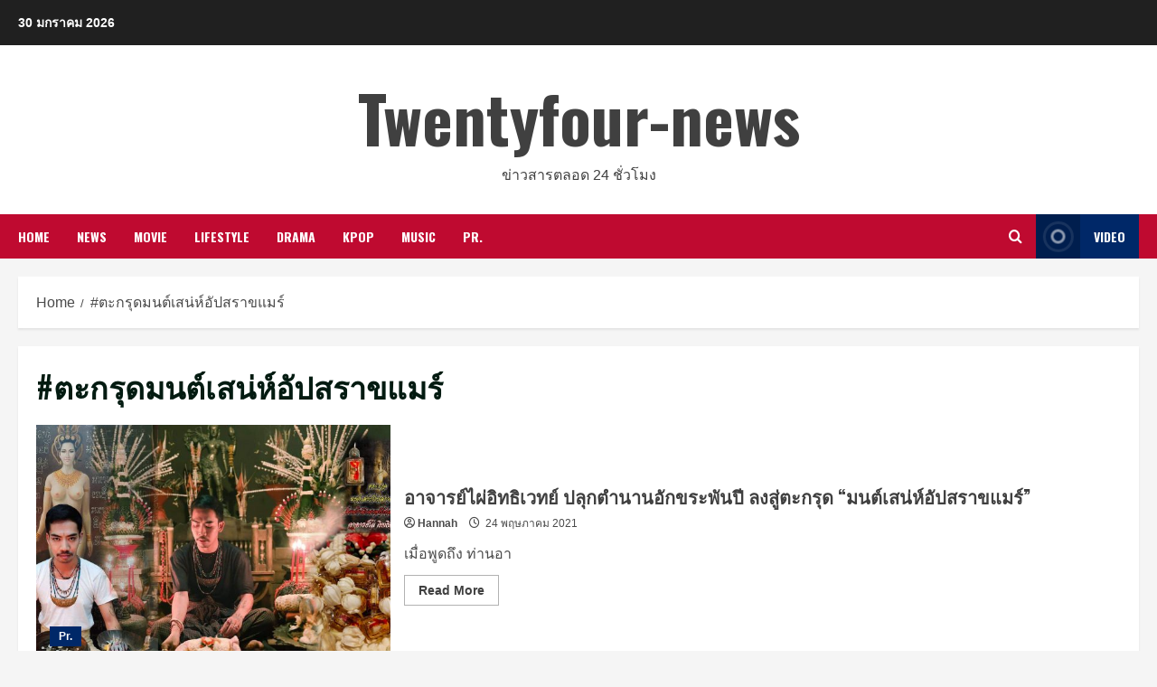

--- FILE ---
content_type: text/html; charset=UTF-8
request_url: https://www.twentyfour-news.com/tag/%E0%B8%95%E0%B8%B0%E0%B8%81%E0%B8%A3%E0%B8%B8%E0%B8%94%E0%B8%A1%E0%B8%99%E0%B8%95%E0%B9%8C%E0%B9%80%E0%B8%AA%E0%B8%99%E0%B9%88%E0%B8%AB%E0%B9%8C%E0%B8%AD%E0%B8%B1%E0%B8%9B%E0%B8%AA%E0%B8%A3%E0%B8%B2/
body_size: 15023
content:
<!doctype html>
<html lang="th"
	prefix="og: https://ogp.me/ns#" >

<head>
    <meta charset="UTF-8">
    <meta name="viewport" content="width=device-width, initial-scale=1">
    <link rel="profile" href="http://gmpg.org/xfn/11">

    <title>#ตะกรุดมนต์เสน่ห์อัปสราขแมร์ - Twentyfour-news</title>

		<!-- All in One SEO 4.1.3.4 -->
		<link rel="canonical" href="https://www.twentyfour-news.com/tag/%E0%B8%95%E0%B8%B0%E0%B8%81%E0%B8%A3%E0%B8%B8%E0%B8%94%E0%B8%A1%E0%B8%99%E0%B8%95%E0%B9%8C%E0%B9%80%E0%B8%AA%E0%B8%99%E0%B9%88%E0%B8%AB%E0%B9%8C%E0%B8%AD%E0%B8%B1%E0%B8%9B%E0%B8%AA%E0%B8%A3%E0%B8%B2/" />
		<script type="application/ld+json" class="aioseo-schema">
			{"@context":"https:\/\/schema.org","@graph":[{"@type":"WebSite","@id":"https:\/\/www.twentyfour-news.com\/#website","url":"https:\/\/www.twentyfour-news.com\/","name":"Twentyfour-news","description":"\u0e02\u0e48\u0e32\u0e27\u0e2a\u0e32\u0e23\u0e15\u0e25\u0e2d\u0e14 24 \u0e0a\u0e31\u0e48\u0e27\u0e42\u0e21\u0e07","publisher":{"@id":"https:\/\/www.twentyfour-news.com\/#organization"}},{"@type":"Organization","@id":"https:\/\/www.twentyfour-news.com\/#organization","name":"Twentyfour-news","url":"https:\/\/www.twentyfour-news.com\/","sameAs":["https:\/\/www.facebook.com\/twenty4news\/"]},{"@type":"BreadcrumbList","@id":"https:\/\/www.twentyfour-news.com\/tag\/%E0%B8%95%E0%B8%B0%E0%B8%81%E0%B8%A3%E0%B8%B8%E0%B8%94%E0%B8%A1%E0%B8%99%E0%B8%95%E0%B9%8C%E0%B9%80%E0%B8%AA%E0%B8%99%E0%B9%88%E0%B8%AB%E0%B9%8C%E0%B8%AD%E0%B8%B1%E0%B8%9B%E0%B8%AA%E0%B8%A3%E0%B8%B2\/#breadcrumblist","itemListElement":[{"@type":"ListItem","@id":"https:\/\/www.twentyfour-news.com\/#listItem","position":"1","item":{"@type":"WebPage","@id":"https:\/\/www.twentyfour-news.com\/","name":"Home","description":"\u0e02\u0e48\u0e32\u0e27\u0e2a\u0e32\u0e23\u0e15\u0e25\u0e2d\u0e14 24 \u0e0a\u0e31\u0e48\u0e27\u0e42\u0e21\u0e07","url":"https:\/\/www.twentyfour-news.com\/"},"nextItem":"https:\/\/www.twentyfour-news.com\/tag\/%e0%b8%95%e0%b8%b0%e0%b8%81%e0%b8%a3%e0%b8%b8%e0%b8%94%e0%b8%a1%e0%b8%99%e0%b8%95%e0%b9%8c%e0%b9%80%e0%b8%aa%e0%b8%99%e0%b9%88%e0%b8%ab%e0%b9%8c%e0%b8%ad%e0%b8%b1%e0%b8%9b%e0%b8%aa%e0%b8%a3%e0%b8%b2\/#listItem"},{"@type":"ListItem","@id":"https:\/\/www.twentyfour-news.com\/tag\/%e0%b8%95%e0%b8%b0%e0%b8%81%e0%b8%a3%e0%b8%b8%e0%b8%94%e0%b8%a1%e0%b8%99%e0%b8%95%e0%b9%8c%e0%b9%80%e0%b8%aa%e0%b8%99%e0%b9%88%e0%b8%ab%e0%b9%8c%e0%b8%ad%e0%b8%b1%e0%b8%9b%e0%b8%aa%e0%b8%a3%e0%b8%b2\/#listItem","position":"2","item":{"@type":"WebPage","@id":"https:\/\/www.twentyfour-news.com\/tag\/%e0%b8%95%e0%b8%b0%e0%b8%81%e0%b8%a3%e0%b8%b8%e0%b8%94%e0%b8%a1%e0%b8%99%e0%b8%95%e0%b9%8c%e0%b9%80%e0%b8%aa%e0%b8%99%e0%b9%88%e0%b8%ab%e0%b9%8c%e0%b8%ad%e0%b8%b1%e0%b8%9b%e0%b8%aa%e0%b8%a3%e0%b8%b2\/","name":"#\u0e15\u0e30\u0e01\u0e23\u0e38\u0e14\u0e21\u0e19\u0e15\u0e4c\u0e40\u0e2a\u0e19\u0e48\u0e2b\u0e4c\u0e2d\u0e31\u0e1b\u0e2a\u0e23\u0e32\u0e02\u0e41\u0e21\u0e23\u0e4c","url":"https:\/\/www.twentyfour-news.com\/tag\/%e0%b8%95%e0%b8%b0%e0%b8%81%e0%b8%a3%e0%b8%b8%e0%b8%94%e0%b8%a1%e0%b8%99%e0%b8%95%e0%b9%8c%e0%b9%80%e0%b8%aa%e0%b8%99%e0%b9%88%e0%b8%ab%e0%b9%8c%e0%b8%ad%e0%b8%b1%e0%b8%9b%e0%b8%aa%e0%b8%a3%e0%b8%b2\/"},"previousItem":"https:\/\/www.twentyfour-news.com\/#listItem"}]},{"@type":"CollectionPage","@id":"https:\/\/www.twentyfour-news.com\/tag\/%E0%B8%95%E0%B8%B0%E0%B8%81%E0%B8%A3%E0%B8%B8%E0%B8%94%E0%B8%A1%E0%B8%99%E0%B8%95%E0%B9%8C%E0%B9%80%E0%B8%AA%E0%B8%99%E0%B9%88%E0%B8%AB%E0%B9%8C%E0%B8%AD%E0%B8%B1%E0%B8%9B%E0%B8%AA%E0%B8%A3%E0%B8%B2\/#collectionpage","url":"https:\/\/www.twentyfour-news.com\/tag\/%E0%B8%95%E0%B8%B0%E0%B8%81%E0%B8%A3%E0%B8%B8%E0%B8%94%E0%B8%A1%E0%B8%99%E0%B8%95%E0%B9%8C%E0%B9%80%E0%B8%AA%E0%B8%99%E0%B9%88%E0%B8%AB%E0%B9%8C%E0%B8%AD%E0%B8%B1%E0%B8%9B%E0%B8%AA%E0%B8%A3%E0%B8%B2\/","name":"#\u0e15\u0e30\u0e01\u0e23\u0e38\u0e14\u0e21\u0e19\u0e15\u0e4c\u0e40\u0e2a\u0e19\u0e48\u0e2b\u0e4c\u0e2d\u0e31\u0e1b\u0e2a\u0e23\u0e32\u0e02\u0e41\u0e21\u0e23\u0e4c - Twentyfour-news","inLanguage":"th","isPartOf":{"@id":"https:\/\/www.twentyfour-news.com\/#website"},"breadcrumb":{"@id":"https:\/\/www.twentyfour-news.com\/tag\/%E0%B8%95%E0%B8%B0%E0%B8%81%E0%B8%A3%E0%B8%B8%E0%B8%94%E0%B8%A1%E0%B8%99%E0%B8%95%E0%B9%8C%E0%B9%80%E0%B8%AA%E0%B8%99%E0%B9%88%E0%B8%AB%E0%B9%8C%E0%B8%AD%E0%B8%B1%E0%B8%9B%E0%B8%AA%E0%B8%A3%E0%B8%B2\/#breadcrumblist"}}]}
		</script>
		<!-- All in One SEO -->

<link rel='preload' href='https://fonts.googleapis.com/css?family=Oswald%3A400%2C700%7COpen%2BSans%3A400%2C700&#038;subset=latin&#038;display=swap' as='style' onload="this.onload=null;this.rel='stylesheet'" type='text/css' media='all' crossorigin='anonymous'>
<link rel='preconnect' href='https://fonts.googleapis.com' crossorigin='anonymous'>
<link rel='preconnect' href='https://fonts.gstatic.com' crossorigin='anonymous'>
<link rel='dns-prefetch' href='//fonts.googleapis.com' />
<link rel='dns-prefetch' href='//www.googletagmanager.com' />
<link rel='dns-prefetch' href='//pagead2.googlesyndication.com' />
<link rel='preconnect' href='https://fonts.googleapis.com' />
<link rel='preconnect' href='https://fonts.gstatic.com' />
<link rel="alternate" type="application/rss+xml" title="Twentyfour-news &raquo; ฟีด" href="https://www.twentyfour-news.com/feed/" />
<link rel="alternate" type="application/rss+xml" title="Twentyfour-news &raquo; ฟีดความเห็น" href="https://www.twentyfour-news.com/comments/feed/" />
<link rel="alternate" type="application/rss+xml" title="Twentyfour-news &raquo; #ตะกรุดมนต์เสน่ห์อัปสราขแมร์ ฟีดป้ายกำกับ" href="https://www.twentyfour-news.com/tag/%e0%b8%95%e0%b8%b0%e0%b8%81%e0%b8%a3%e0%b8%b8%e0%b8%94%e0%b8%a1%e0%b8%99%e0%b8%95%e0%b9%8c%e0%b9%80%e0%b8%aa%e0%b8%99%e0%b9%88%e0%b8%ab%e0%b9%8c%e0%b8%ad%e0%b8%b1%e0%b8%9b%e0%b8%aa%e0%b8%a3%e0%b8%b2/feed/" />
<style id='wp-img-auto-sizes-contain-inline-css' type='text/css'>
img:is([sizes=auto i],[sizes^="auto," i]){contain-intrinsic-size:3000px 1500px}
/*# sourceURL=wp-img-auto-sizes-contain-inline-css */
</style>
<style id='wp-emoji-styles-inline-css' type='text/css'>

	img.wp-smiley, img.emoji {
		display: inline !important;
		border: none !important;
		box-shadow: none !important;
		height: 1em !important;
		width: 1em !important;
		margin: 0 0.07em !important;
		vertical-align: -0.1em !important;
		background: none !important;
		padding: 0 !important;
	}
/*# sourceURL=wp-emoji-styles-inline-css */
</style>
<style id='wp-block-library-inline-css' type='text/css'>
:root{--wp-block-synced-color:#7a00df;--wp-block-synced-color--rgb:122,0,223;--wp-bound-block-color:var(--wp-block-synced-color);--wp-editor-canvas-background:#ddd;--wp-admin-theme-color:#007cba;--wp-admin-theme-color--rgb:0,124,186;--wp-admin-theme-color-darker-10:#006ba1;--wp-admin-theme-color-darker-10--rgb:0,107,160.5;--wp-admin-theme-color-darker-20:#005a87;--wp-admin-theme-color-darker-20--rgb:0,90,135;--wp-admin-border-width-focus:2px}@media (min-resolution:192dpi){:root{--wp-admin-border-width-focus:1.5px}}.wp-element-button{cursor:pointer}:root .has-very-light-gray-background-color{background-color:#eee}:root .has-very-dark-gray-background-color{background-color:#313131}:root .has-very-light-gray-color{color:#eee}:root .has-very-dark-gray-color{color:#313131}:root .has-vivid-green-cyan-to-vivid-cyan-blue-gradient-background{background:linear-gradient(135deg,#00d084,#0693e3)}:root .has-purple-crush-gradient-background{background:linear-gradient(135deg,#34e2e4,#4721fb 50%,#ab1dfe)}:root .has-hazy-dawn-gradient-background{background:linear-gradient(135deg,#faaca8,#dad0ec)}:root .has-subdued-olive-gradient-background{background:linear-gradient(135deg,#fafae1,#67a671)}:root .has-atomic-cream-gradient-background{background:linear-gradient(135deg,#fdd79a,#004a59)}:root .has-nightshade-gradient-background{background:linear-gradient(135deg,#330968,#31cdcf)}:root .has-midnight-gradient-background{background:linear-gradient(135deg,#020381,#2874fc)}:root{--wp--preset--font-size--normal:16px;--wp--preset--font-size--huge:42px}.has-regular-font-size{font-size:1em}.has-larger-font-size{font-size:2.625em}.has-normal-font-size{font-size:var(--wp--preset--font-size--normal)}.has-huge-font-size{font-size:var(--wp--preset--font-size--huge)}.has-text-align-center{text-align:center}.has-text-align-left{text-align:left}.has-text-align-right{text-align:right}.has-fit-text{white-space:nowrap!important}#end-resizable-editor-section{display:none}.aligncenter{clear:both}.items-justified-left{justify-content:flex-start}.items-justified-center{justify-content:center}.items-justified-right{justify-content:flex-end}.items-justified-space-between{justify-content:space-between}.screen-reader-text{border:0;clip-path:inset(50%);height:1px;margin:-1px;overflow:hidden;padding:0;position:absolute;width:1px;word-wrap:normal!important}.screen-reader-text:focus{background-color:#ddd;clip-path:none;color:#444;display:block;font-size:1em;height:auto;left:5px;line-height:normal;padding:15px 23px 14px;text-decoration:none;top:5px;width:auto;z-index:100000}html :where(.has-border-color){border-style:solid}html :where([style*=border-top-color]){border-top-style:solid}html :where([style*=border-right-color]){border-right-style:solid}html :where([style*=border-bottom-color]){border-bottom-style:solid}html :where([style*=border-left-color]){border-left-style:solid}html :where([style*=border-width]){border-style:solid}html :where([style*=border-top-width]){border-top-style:solid}html :where([style*=border-right-width]){border-right-style:solid}html :where([style*=border-bottom-width]){border-bottom-style:solid}html :where([style*=border-left-width]){border-left-style:solid}html :where(img[class*=wp-image-]){height:auto;max-width:100%}:where(figure){margin:0 0 1em}html :where(.is-position-sticky){--wp-admin--admin-bar--position-offset:var(--wp-admin--admin-bar--height,0px)}@media screen and (max-width:600px){html :where(.is-position-sticky){--wp-admin--admin-bar--position-offset:0px}}

/*# sourceURL=wp-block-library-inline-css */
</style><style id='global-styles-inline-css' type='text/css'>
:root{--wp--preset--aspect-ratio--square: 1;--wp--preset--aspect-ratio--4-3: 4/3;--wp--preset--aspect-ratio--3-4: 3/4;--wp--preset--aspect-ratio--3-2: 3/2;--wp--preset--aspect-ratio--2-3: 2/3;--wp--preset--aspect-ratio--16-9: 16/9;--wp--preset--aspect-ratio--9-16: 9/16;--wp--preset--color--black: #000000;--wp--preset--color--cyan-bluish-gray: #abb8c3;--wp--preset--color--white: #ffffff;--wp--preset--color--pale-pink: #f78da7;--wp--preset--color--vivid-red: #cf2e2e;--wp--preset--color--luminous-vivid-orange: #ff6900;--wp--preset--color--luminous-vivid-amber: #fcb900;--wp--preset--color--light-green-cyan: #7bdcb5;--wp--preset--color--vivid-green-cyan: #00d084;--wp--preset--color--pale-cyan-blue: #8ed1fc;--wp--preset--color--vivid-cyan-blue: #0693e3;--wp--preset--color--vivid-purple: #9b51e0;--wp--preset--gradient--vivid-cyan-blue-to-vivid-purple: linear-gradient(135deg,rgb(6,147,227) 0%,rgb(155,81,224) 100%);--wp--preset--gradient--light-green-cyan-to-vivid-green-cyan: linear-gradient(135deg,rgb(122,220,180) 0%,rgb(0,208,130) 100%);--wp--preset--gradient--luminous-vivid-amber-to-luminous-vivid-orange: linear-gradient(135deg,rgb(252,185,0) 0%,rgb(255,105,0) 100%);--wp--preset--gradient--luminous-vivid-orange-to-vivid-red: linear-gradient(135deg,rgb(255,105,0) 0%,rgb(207,46,46) 100%);--wp--preset--gradient--very-light-gray-to-cyan-bluish-gray: linear-gradient(135deg,rgb(238,238,238) 0%,rgb(169,184,195) 100%);--wp--preset--gradient--cool-to-warm-spectrum: linear-gradient(135deg,rgb(74,234,220) 0%,rgb(151,120,209) 20%,rgb(207,42,186) 40%,rgb(238,44,130) 60%,rgb(251,105,98) 80%,rgb(254,248,76) 100%);--wp--preset--gradient--blush-light-purple: linear-gradient(135deg,rgb(255,206,236) 0%,rgb(152,150,240) 100%);--wp--preset--gradient--blush-bordeaux: linear-gradient(135deg,rgb(254,205,165) 0%,rgb(254,45,45) 50%,rgb(107,0,62) 100%);--wp--preset--gradient--luminous-dusk: linear-gradient(135deg,rgb(255,203,112) 0%,rgb(199,81,192) 50%,rgb(65,88,208) 100%);--wp--preset--gradient--pale-ocean: linear-gradient(135deg,rgb(255,245,203) 0%,rgb(182,227,212) 50%,rgb(51,167,181) 100%);--wp--preset--gradient--electric-grass: linear-gradient(135deg,rgb(202,248,128) 0%,rgb(113,206,126) 100%);--wp--preset--gradient--midnight: linear-gradient(135deg,rgb(2,3,129) 0%,rgb(40,116,252) 100%);--wp--preset--font-size--small: 13px;--wp--preset--font-size--medium: 20px;--wp--preset--font-size--large: 36px;--wp--preset--font-size--x-large: 42px;--wp--preset--spacing--20: 0.44rem;--wp--preset--spacing--30: 0.67rem;--wp--preset--spacing--40: 1rem;--wp--preset--spacing--50: 1.5rem;--wp--preset--spacing--60: 2.25rem;--wp--preset--spacing--70: 3.38rem;--wp--preset--spacing--80: 5.06rem;--wp--preset--shadow--natural: 6px 6px 9px rgba(0, 0, 0, 0.2);--wp--preset--shadow--deep: 12px 12px 50px rgba(0, 0, 0, 0.4);--wp--preset--shadow--sharp: 6px 6px 0px rgba(0, 0, 0, 0.2);--wp--preset--shadow--outlined: 6px 6px 0px -3px rgb(255, 255, 255), 6px 6px rgb(0, 0, 0);--wp--preset--shadow--crisp: 6px 6px 0px rgb(0, 0, 0);}:root { --wp--style--global--content-size: 740px;--wp--style--global--wide-size: 1244px; }:where(body) { margin: 0; }.wp-site-blocks > .alignleft { float: left; margin-right: 2em; }.wp-site-blocks > .alignright { float: right; margin-left: 2em; }.wp-site-blocks > .aligncenter { justify-content: center; margin-left: auto; margin-right: auto; }:where(.wp-site-blocks) > * { margin-block-start: 24px; margin-block-end: 0; }:where(.wp-site-blocks) > :first-child { margin-block-start: 0; }:where(.wp-site-blocks) > :last-child { margin-block-end: 0; }:root { --wp--style--block-gap: 24px; }:root :where(.is-layout-flow) > :first-child{margin-block-start: 0;}:root :where(.is-layout-flow) > :last-child{margin-block-end: 0;}:root :where(.is-layout-flow) > *{margin-block-start: 24px;margin-block-end: 0;}:root :where(.is-layout-constrained) > :first-child{margin-block-start: 0;}:root :where(.is-layout-constrained) > :last-child{margin-block-end: 0;}:root :where(.is-layout-constrained) > *{margin-block-start: 24px;margin-block-end: 0;}:root :where(.is-layout-flex){gap: 24px;}:root :where(.is-layout-grid){gap: 24px;}.is-layout-flow > .alignleft{float: left;margin-inline-start: 0;margin-inline-end: 2em;}.is-layout-flow > .alignright{float: right;margin-inline-start: 2em;margin-inline-end: 0;}.is-layout-flow > .aligncenter{margin-left: auto !important;margin-right: auto !important;}.is-layout-constrained > .alignleft{float: left;margin-inline-start: 0;margin-inline-end: 2em;}.is-layout-constrained > .alignright{float: right;margin-inline-start: 2em;margin-inline-end: 0;}.is-layout-constrained > .aligncenter{margin-left: auto !important;margin-right: auto !important;}.is-layout-constrained > :where(:not(.alignleft):not(.alignright):not(.alignfull)){max-width: var(--wp--style--global--content-size);margin-left: auto !important;margin-right: auto !important;}.is-layout-constrained > .alignwide{max-width: var(--wp--style--global--wide-size);}body .is-layout-flex{display: flex;}.is-layout-flex{flex-wrap: wrap;align-items: center;}.is-layout-flex > :is(*, div){margin: 0;}body .is-layout-grid{display: grid;}.is-layout-grid > :is(*, div){margin: 0;}body{padding-top: 0px;padding-right: 0px;padding-bottom: 0px;padding-left: 0px;}a:where(:not(.wp-element-button)){text-decoration: none;}:root :where(.wp-element-button, .wp-block-button__link){background-color: #32373c;border-width: 0;color: #fff;font-family: inherit;font-size: inherit;font-style: inherit;font-weight: inherit;letter-spacing: inherit;line-height: inherit;padding-top: calc(0.667em + 2px);padding-right: calc(1.333em + 2px);padding-bottom: calc(0.667em + 2px);padding-left: calc(1.333em + 2px);text-decoration: none;text-transform: inherit;}.has-black-color{color: var(--wp--preset--color--black) !important;}.has-cyan-bluish-gray-color{color: var(--wp--preset--color--cyan-bluish-gray) !important;}.has-white-color{color: var(--wp--preset--color--white) !important;}.has-pale-pink-color{color: var(--wp--preset--color--pale-pink) !important;}.has-vivid-red-color{color: var(--wp--preset--color--vivid-red) !important;}.has-luminous-vivid-orange-color{color: var(--wp--preset--color--luminous-vivid-orange) !important;}.has-luminous-vivid-amber-color{color: var(--wp--preset--color--luminous-vivid-amber) !important;}.has-light-green-cyan-color{color: var(--wp--preset--color--light-green-cyan) !important;}.has-vivid-green-cyan-color{color: var(--wp--preset--color--vivid-green-cyan) !important;}.has-pale-cyan-blue-color{color: var(--wp--preset--color--pale-cyan-blue) !important;}.has-vivid-cyan-blue-color{color: var(--wp--preset--color--vivid-cyan-blue) !important;}.has-vivid-purple-color{color: var(--wp--preset--color--vivid-purple) !important;}.has-black-background-color{background-color: var(--wp--preset--color--black) !important;}.has-cyan-bluish-gray-background-color{background-color: var(--wp--preset--color--cyan-bluish-gray) !important;}.has-white-background-color{background-color: var(--wp--preset--color--white) !important;}.has-pale-pink-background-color{background-color: var(--wp--preset--color--pale-pink) !important;}.has-vivid-red-background-color{background-color: var(--wp--preset--color--vivid-red) !important;}.has-luminous-vivid-orange-background-color{background-color: var(--wp--preset--color--luminous-vivid-orange) !important;}.has-luminous-vivid-amber-background-color{background-color: var(--wp--preset--color--luminous-vivid-amber) !important;}.has-light-green-cyan-background-color{background-color: var(--wp--preset--color--light-green-cyan) !important;}.has-vivid-green-cyan-background-color{background-color: var(--wp--preset--color--vivid-green-cyan) !important;}.has-pale-cyan-blue-background-color{background-color: var(--wp--preset--color--pale-cyan-blue) !important;}.has-vivid-cyan-blue-background-color{background-color: var(--wp--preset--color--vivid-cyan-blue) !important;}.has-vivid-purple-background-color{background-color: var(--wp--preset--color--vivid-purple) !important;}.has-black-border-color{border-color: var(--wp--preset--color--black) !important;}.has-cyan-bluish-gray-border-color{border-color: var(--wp--preset--color--cyan-bluish-gray) !important;}.has-white-border-color{border-color: var(--wp--preset--color--white) !important;}.has-pale-pink-border-color{border-color: var(--wp--preset--color--pale-pink) !important;}.has-vivid-red-border-color{border-color: var(--wp--preset--color--vivid-red) !important;}.has-luminous-vivid-orange-border-color{border-color: var(--wp--preset--color--luminous-vivid-orange) !important;}.has-luminous-vivid-amber-border-color{border-color: var(--wp--preset--color--luminous-vivid-amber) !important;}.has-light-green-cyan-border-color{border-color: var(--wp--preset--color--light-green-cyan) !important;}.has-vivid-green-cyan-border-color{border-color: var(--wp--preset--color--vivid-green-cyan) !important;}.has-pale-cyan-blue-border-color{border-color: var(--wp--preset--color--pale-cyan-blue) !important;}.has-vivid-cyan-blue-border-color{border-color: var(--wp--preset--color--vivid-cyan-blue) !important;}.has-vivid-purple-border-color{border-color: var(--wp--preset--color--vivid-purple) !important;}.has-vivid-cyan-blue-to-vivid-purple-gradient-background{background: var(--wp--preset--gradient--vivid-cyan-blue-to-vivid-purple) !important;}.has-light-green-cyan-to-vivid-green-cyan-gradient-background{background: var(--wp--preset--gradient--light-green-cyan-to-vivid-green-cyan) !important;}.has-luminous-vivid-amber-to-luminous-vivid-orange-gradient-background{background: var(--wp--preset--gradient--luminous-vivid-amber-to-luminous-vivid-orange) !important;}.has-luminous-vivid-orange-to-vivid-red-gradient-background{background: var(--wp--preset--gradient--luminous-vivid-orange-to-vivid-red) !important;}.has-very-light-gray-to-cyan-bluish-gray-gradient-background{background: var(--wp--preset--gradient--very-light-gray-to-cyan-bluish-gray) !important;}.has-cool-to-warm-spectrum-gradient-background{background: var(--wp--preset--gradient--cool-to-warm-spectrum) !important;}.has-blush-light-purple-gradient-background{background: var(--wp--preset--gradient--blush-light-purple) !important;}.has-blush-bordeaux-gradient-background{background: var(--wp--preset--gradient--blush-bordeaux) !important;}.has-luminous-dusk-gradient-background{background: var(--wp--preset--gradient--luminous-dusk) !important;}.has-pale-ocean-gradient-background{background: var(--wp--preset--gradient--pale-ocean) !important;}.has-electric-grass-gradient-background{background: var(--wp--preset--gradient--electric-grass) !important;}.has-midnight-gradient-background{background: var(--wp--preset--gradient--midnight) !important;}.has-small-font-size{font-size: var(--wp--preset--font-size--small) !important;}.has-medium-font-size{font-size: var(--wp--preset--font-size--medium) !important;}.has-large-font-size{font-size: var(--wp--preset--font-size--large) !important;}.has-x-large-font-size{font-size: var(--wp--preset--font-size--x-large) !important;}
/*# sourceURL=global-styles-inline-css */
</style>

<link rel='stylesheet' id='bootstrap-css' href='https://www.twentyfour-news.com/wp-content/themes/morenews/assets/bootstrap/css/bootstrap.min.css?ver=1.3.8' type='text/css' media='all' />
<link rel='stylesheet' id='morenews-style-css' href='https://www.twentyfour-news.com/wp-content/themes/morenews/style.min.css?ver=1.3.8' type='text/css' media='all' />
<style id='morenews-style-inline-css' type='text/css'>

        body.aft-dark-mode #sidr,
        body.aft-dark-mode,
        body.aft-dark-mode.custom-background,
        body.aft-dark-mode #af-preloader {
            background-color: #000000;
        }
        
                    body.aft-default-mode #sidr,
            body.aft-default-mode #af-preloader,
            body.aft-default-mode {
                background-color: #f5f5f5;
            }

        
                    .frm_style_formidable-style.with_frm_style .frm_compact .frm_dropzone.dz-clickable .dz-message, 
            .frm_style_formidable-style.with_frm_style input[type=submit], 
            .frm_style_formidable-style.with_frm_style .frm_submit input[type=button], 
            .frm_style_formidable-style.with_frm_style .frm_submit button, 
            .frm_form_submit_style, 
            .frm_style_formidable-style.with_frm_style .frm-edit-page-btn,

            .woocommerce span.onsale,
            .woocommerce #respond input#submit.disabled, 
            .woocommerce #respond input#submit:disabled, 
            .woocommerce #respond input#submit:disabled[disabled], 
            .woocommerce a.button.disabled, 
            .woocommerce a.button:disabled, 
            .woocommerce a.button:disabled[disabled], 
            .woocommerce button.button.disabled, 
            .woocommerce button.button:disabled, 
            .woocommerce button.button:disabled[disabled], 
            .woocommerce input.button.disabled, 
            .woocommerce input.button:disabled, 
            .woocommerce input.button:disabled[disabled],
            .woocommerce #respond input#submit, 
            .woocommerce a.button, 
            .woocommerce button.button, 
            .woocommerce input.button,
            .woocommerce #respond input#submit.alt, 
            .woocommerce a.button.alt, 
            .woocommerce button.button.alt, 
            .woocommerce input.button.alt,
            .woocommerce-account .addresses .title .edit,

            .widget-title-fill-and-border .wp-block-search__label,
            .widget-title-fill-and-border .wp-block-group .wp-block-heading,
            .widget-title-fill-and-no-border .wp-block-search__label,
            .widget-title-fill-and-no-border .wp-block-group .wp-block-heading,

            .widget-title-fill-and-border .wp_post_author_widget .widget-title .header-after,
            .widget-title-fill-and-border .widget-title .heading-line,
            .widget-title-fill-and-border .aft-posts-tabs-panel .nav-tabs>li>a.active,
            .widget-title-fill-and-border .aft-main-banner-wrapper .widget-title .heading-line ,
            .widget-title-fill-and-no-border .wp_post_author_widget .widget-title .header-after,
            .widget-title-fill-and-no-border .widget-title .heading-line,
            .widget-title-fill-and-no-border .aft-posts-tabs-panel .nav-tabs>li>a.active,
            .widget-title-fill-and-no-border .aft-main-banner-wrapper .widget-title .heading-line,
            a.sidr-class-sidr-button-close,
            body.widget-title-border-bottom .header-after1 .heading-line-before, 
            body.widget-title-border-bottom .widget-title .heading-line-before,

            .widget-title-border-center .wp-block-search__label::after,
            .widget-title-border-center .wp-block-group .wp-block-heading::after,
            .widget-title-border-center .wp_post_author_widget .widget-title .heading-line-before,
            .widget-title-border-center .aft-posts-tabs-panel .nav-tabs>li>a.active::after,
            .widget-title-border-center .wp_post_author_widget .widget-title .header-after::after, 
            .widget-title-border-center .widget-title .heading-line-after,

            .widget-title-border-bottom .wp-block-search__label::after,
            .widget-title-border-bottom .wp-block-group .wp-block-heading::after,
            .widget-title-border-bottom .heading-line::before, 
            .widget-title-border-bottom .wp-post-author-wrap .header-after::before,
            .widget-title-border-bottom .aft-posts-tabs-panel .nav-tabs>li>a.active span::after,

            .aft-dark-mode .is-style-fill a.wp-block-button__link:not(.has-background), 
            .aft-default-mode .is-style-fill a.wp-block-button__link:not(.has-background),

            body.aft-default-mode .reply a,
            body.aft-dark-mode .reply a,
            .aft-popular-taxonomies-lists span::before ,
            .woocommerce div.product .woocommerce-tabs ul.tabs li.active,
            #loader-wrapper div,
            span.heading-line::before,
            .wp-post-author-wrap .header-after::before,
            body.aft-default-mode.woocommerce span.onsale,
            body.aft-dark-mode input[type="button"],
            body.aft-dark-mode input[type="reset"],
            body.aft-dark-mode input[type="submit"],
            body.aft-dark-mode .inner-suscribe input[type=submit],
            body.aft-default-mode input[type="button"],
            body.aft-default-mode input[type="reset"],
            body.aft-default-mode input[type="submit"],
            body.aft-default-mode .inner-suscribe input[type=submit],
            .woocommerce-product-search button[type="submit"],
            input.search-submit,
            .wp-block-search__button,
            .af-youtube-slider .af-video-wrap .af-bg-play i,
            .af-youtube-video-list .entry-header-yt-video-wrapper .af-yt-video-play i,
            .af-post-format i,
            body .btn-style1 a:visited,
            body .btn-style1 a,
            body .morenews-pagination .nav-links .page-numbers.current,
            body #scroll-up,
            button,
            body article.sticky .read-single:before,
            .aft-readmore-wrapper a.aft-readmore:hover,
            body.aft-dark-mode .aft-readmore-wrapper a.aft-readmore:hover, 
            footer.site-footer .aft-readmore-wrapper a.aft-readmore:hover,
            .aft-readmore-wrapper a.aft-readmore:hover,
            body .trending-posts-vertical .trending-no{
            background-color: #BF0A30;
            }

            div.wpforms-container-full button[type=submit]:hover,
            div.wpforms-container-full button[type=submit]:not(:hover):not(:active){
                background-color: #BF0A30 !important;
            }

            .grid-design-texts-over-image .aft-readmore-wrapper a.aft-readmore:hover, 
            .aft-readmore-wrapper a.aft-readmore:hover,
            body.aft-dark-mode .aft-readmore-wrapper a.aft-readmore:hover, 
            body.aft-default-mode .aft-readmore-wrapper a.aft-readmore:hover, 

            body.single .entry-header .aft-post-excerpt-and-meta .post-excerpt,
            body.aft-dark-mode.single span.tags-links a:hover,
            .morenews-pagination .nav-links .page-numbers.current,
            .aft-readmore-wrapper a.aft-readmore:hover,
            p.awpa-more-posts a:hover{
            border-color: #BF0A30;
            }
            .wp-post-author-meta .wp-post-author-meta-more-posts a.awpa-more-posts:hover{
                border-color: #BF0A30;
            }
            body:not(.rtl) .aft-popular-taxonomies-lists span::after {
                border-left-color: #BF0A30;
            }
            body.rtl .aft-popular-taxonomies-lists span::after {
                border-right-color: #BF0A30;
            }
            .widget-title-fill-and-no-border .wp-block-search__label::after,
            .widget-title-fill-and-no-border .wp-block-group .wp-block-heading::after,
            .widget-title-fill-and-no-border .aft-posts-tabs-panel .nav-tabs>li a.active::after,
            .widget-title-fill-and-no-border .morenews-widget .widget-title::before,
            .widget-title-fill-and-no-border .morenews-customizer .widget-title::before{
                border-top-color: #BF0A30;

            }
            #scroll-up::after,
            .aft-dark-mode #loader,
            .aft-default-mode #loader {
                border-bottom-color: #BF0A30;
            }
            footer.site-footer .wp-calendar-nav a:hover,
            footer.site-footer .wp-block-latest-comments__comment-meta a:hover,
            .aft-dark-mode .tagcloud a:hover, 
            .aft-dark-mode .widget ul.menu >li a:hover, 
            .aft-dark-mode .widget > ul > li a:hover,
            .banner-exclusive-posts-wrapper a:hover,
            .list-style .read-title h3 a:hover,
            .grid-design-default .read-title h3 a:hover,
            body.aft-dark-mode .banner-exclusive-posts-wrapper a:hover,
            body.aft-dark-mode .banner-exclusive-posts-wrapper a:visited:hover,
            body.aft-default-mode .banner-exclusive-posts-wrapper a:hover,
            body.aft-default-mode .banner-exclusive-posts-wrapper a:visited:hover,
            body.wp-post-author-meta .awpa-display-name a:hover,
            .widget_text a ,
            .post-description a:not(.aft-readmore), .post-description a:not(.aft-readmore):visited,

            .wp_post_author_widget .wp-post-author-meta .awpa-display-name a:hover, 
            .wp-post-author-meta .wp-post-author-meta-more-posts a.awpa-more-posts:hover,
            body.aft-default-mode .af-breadcrumbs a:hover,
            body.aft-dark-mode .af-breadcrumbs a:hover,
            body .wp-block-latest-comments li.wp-block-latest-comments__comment a:hover,

            body .site-footer .color-pad .read-title h3 a:hover,
            body.aft-default-mode .site-footer .tagcloud a:hover,
            body.aft-dark-mode .site-footer .tagcloud a:hover,
            body.aft-default-mode .site-footer .wp-block-tag-cloud a:hover,
            body.aft-dark-mode .site-footer .wp-block-tag-cloud a:hover,

            body.aft-dark-mode #secondary .morenews-widget ul[class*="wp-block-"] a:hover,
            body.aft-dark-mode #secondary .morenews-widget ol[class*="wp-block-"] a:hover,
            body.aft-dark-mode a.post-edit-link:hover,
            body.aft-default-mode #secondary .morenews-widget ul[class*="wp-block-"] a:hover,
            body.aft-default-mode #secondary .morenews-widget ol[class*="wp-block-"] a:hover,
            body.aft-default-mode a.post-edit-link:hover,
            body.aft-default-mode #secondary .widget > ul > li a:hover,

            body.aft-default-mode footer.comment-meta a:hover,
            body.aft-dark-mode footer.comment-meta a:hover,
            body.aft-default-mode .comment-form a:hover,
            body.aft-dark-mode .comment-form a:hover,
            body.aft-dark-mode .entry-content > .wp-block-tag-cloud a:not(.has-text-color):hover,
            body.aft-default-mode .entry-content > .wp-block-tag-cloud a:not(.has-text-color):hover,
            body.aft-dark-mode .entry-content .wp-block-archives-list.wp-block-archives a:not(.has-text-color):hover,
            body.aft-default-mode .entry-content .wp-block-archives-list.wp-block-archives a:not(.has-text-color):hover,
            body.aft-dark-mode .entry-content .wp-block-latest-posts a:not(.has-text-color):hover, 
            body.aft-dark-mode .entry-content .wp-block-categories-list.wp-block-categories a:not(.has-text-color):hover,
            body.aft-default-mode .entry-content .wp-block-latest-posts a:not(.has-text-color):hover, 
            body.aft-default-mode .entry-content .wp-block-categories-list.wp-block-categories a:not(.has-text-color):hover,

            .aft-default-mode .wp-block-archives-list.wp-block-archives a:not(.has-text-color):hover,
            .aft-default-mode .wp-block-latest-posts a:not(.has-text-color):hover, 
            .aft-default-mode .wp-block-categories-list.wp-block-categories a:not(.has-text-color):hover,
            .aft-default-mode .wp-block-latest-comments li.wp-block-latest-comments__comment a:hover,
            .aft-dark-mode .wp-block-archives-list.wp-block-archives a:not(.has-text-color):hover,
            .aft-dark-mode .wp-block-latest-posts a:not(.has-text-color):hover, 
            .aft-dark-mode .wp-block-categories-list.wp-block-categories a:not(.has-text-color):hover,
            .aft-dark-mode .wp-block-latest-comments li.wp-block-latest-comments__comment a:hover,

            body.aft-default-mode .site-footer .wp-block-latest-comments li.wp-block-latest-comments__comment a:hover,
            body.aft-dark-mode .site-footer .wp-block-latest-comments li.wp-block-latest-comments__comment a:hover,
            .aft-default-mode .site-footer .wp-block-archives-list.wp-block-archives a:not(.has-text-color):hover,
            .aft-default-mode .site-footer .wp-block-latest-posts a:not(.has-text-color):hover, 
            .aft-default-mode .site-footer .wp-block-categories-list.wp-block-categories a:not(.has-text-color):hover,
            .aft-dark-mode .site-footer .wp-block-archives-list.wp-block-archives a:not(.has-text-color):hover,
            .aft-dark-mode .site-footer .wp-block-latest-posts a:not(.has-text-color):hover, 
            .aft-dark-mode .site-footer .wp-block-categories-list.wp-block-categories a:not(.has-text-color):hover,

            body.aft-dark-mode .morenews-pagination .nav-links a.page-numbers:hover,
            body.aft-default-mode .morenews-pagination .nav-links a.page-numbers:hover,
            body .site-footer .secondary-footer a:hover,
            body.aft-default-mode .aft-popular-taxonomies-lists ul li a:hover ,
            body.aft-dark-mode .aft-popular-taxonomies-lists ul li a:hover,
            body.aft-dark-mode .wp-calendar-nav a,
            body .entry-content > .wp-block-heading a:not(.has-link-color),
            body .entry-content > ul a,
            body .entry-content > ol a,
            body .entry-content > p a ,
            body.aft-default-mode p.logged-in-as a,
            body.aft-dark-mode p.logged-in-as a,
            body.aft-dark-mode .woocommerce-loop-product__title:hover,
            body.aft-default-mode .woocommerce-loop-product__title:hover,
            a:hover,
            p a,
            .morenews-widget.widget_text a,
            body.aft-default-mode .wp-block-latest-comments li.wp-block-latest-comments__comment a:hover,
            body.aft-dark-mode .wp-block-latest-comments li.wp-block-latest-comments__comment a:hover,
            .entry-content .wp-block-latest-comments a:not(.has-text-color):hover,
            body.aft-default-mode .entry-content h1:not(.has-link-color):not(.wp-block-post-title) a,
            body.aft-default-mode .entry-content h2:not(.has-link-color):not(.wp-block-post-title) a,
            body.aft-default-mode .entry-content h3:not(.has-link-color):not(.wp-block-post-title) a,
            body.aft-default-mode .entry-content h4:not(.has-link-color):not(.wp-block-post-title) a,
            body.aft-default-mode .entry-content h5:not(.has-link-color):not(.wp-block-post-title) a,
            body.aft-default-mode .entry-content h6:not(.has-link-color):not(.wp-block-post-title) a,
            body.aft-dark-mode .entry-content h1:not(.has-link-color):not(.wp-block-post-title) a,
            body.aft-dark-mode .entry-content h2:not(.has-link-color):not(.wp-block-post-title) a,
            body.aft-dark-mode .entry-content h3:not(.has-link-color):not(.wp-block-post-title) a,
            body.aft-dark-mode .entry-content h4:not(.has-link-color):not(.wp-block-post-title) a,
            body.aft-dark-mode .entry-content h5:not(.has-link-color):not(.wp-block-post-title) a,
            body.aft-dark-mode .entry-content h6:not(.has-link-color):not(.wp-block-post-title) a,
            body.aft-default-mode .comment-content a,
            body.aft-dark-mode .comment-content a,
            body.aft-default-mode .post-excerpt a,
            body.aft-dark-mode .post-excerpt a,
            body.aft-default-mode .wp-block-tag-cloud a:hover,
            body.aft-default-mode .tagcloud a:hover,
            body.aft-default-mode.single span.tags-links a:hover,
            body.aft-default-mode p.awpa-more-posts a:hover,
            body.aft-default-mode p.awpa-website a:hover ,
            body.aft-default-mode .wp-post-author-meta h4 a:hover,
            body.aft-default-mode .widget ul.menu >li a:hover,
            body.aft-default-mode .widget > ul > li a:hover,
            body.aft-default-mode .nav-links a:hover,
            body.aft-default-mode ul.trail-items li a:hover,
            body.aft-dark-mode .wp-block-tag-cloud a:hover,
            body.aft-dark-mode .tagcloud a:hover,
            body.aft-dark-mode.single span.tags-links a:hover,
            body.aft-dark-mode p.awpa-more-posts a:hover,
            body.aft-dark-mode p.awpa-website a:hover ,
            body.aft-dark-mode .widget ul.menu >li a:hover,
            body.aft-dark-mode .nav-links a:hover,
            body.aft-dark-mode ul.trail-items li a:hover{
            color:#BF0A30;
            }

            @media only screen and (min-width: 992px){
                body.aft-default-mode .morenews-header .main-navigation .menu-desktop > ul > li:hover > a:before,
                body.aft-default-mode .morenews-header .main-navigation .menu-desktop > ul > li.current-menu-item > a:before {
                background-color: #BF0A30;
                }
            }
        
                    .woocommerce-product-search button[type="submit"], input.search-submit{
                background-color: #BF0A30;
            }
            .wp-calendar-nav a,
            #wp-calendar tbody td a,
            body.aft-dark-mode #wp-calendar tbody td#today,
            body.aft-default-mode #wp-calendar tbody td#today,
            body .entry-content > .wp-block-heading a:not(.has-link-color),
            body .entry-content > ul a, body .entry-content > ul a:visited,
            body .entry-content > ol a, body .entry-content > ol a:visited,
            body .entry-content > p a, body .entry-content > p a:visited
            {
            color: #BF0A30;
            }
            .woocommerce-product-search button[type="submit"], input.search-submit,
            body.single span.tags-links a:hover,
            body .entry-content > .wp-block-heading a:not(.has-link-color),
            body .entry-content > ul a, body .entry-content > ul a:visited,
            body .entry-content > ol a, body .entry-content > ol a:visited,
            body .entry-content > p a, body .entry-content > p a:visited{
            border-color: #BF0A30;
            }

            @media only screen and (min-width: 993px){
                .main-navigation .menu-desktop > li.current-menu-item::after, 
                .main-navigation .menu-desktop > ul > li.current-menu-item::after, 
                .main-navigation .menu-desktop > li::after, .main-navigation .menu-desktop > ul > li::after{
                    background-color: #BF0A30;
                }
            }
           


                    .site-title {
            font-family: Oswald , sans-serif;
            }
        
                    body,
            button,
            input,
            select,
            optgroup,
            .cat-links li a,
            .min-read,
            .af-social-contacts .social-widget-menu .screen-reader-text,
            textarea {
            font-family: Open Sans, sans-serif;
            }
        
                    .wp-block-blockspare-blockspare-tabs .bs-tabs-title-list li a.bs-tab-title,
            .navigation.post-navigation .nav-links a,
            div.custom-menu-link > a,
            .exclusive-posts .exclusive-now span,
            .aft-popular-taxonomies-lists span,
            .exclusive-posts a,
            .aft-posts-tabs-panel .nav-tabs>li>a,
            .widget-title-border-bottom .aft-posts-tabs-panel .nav-tabs>li>a,
            .nav-tabs>li,
            .widget ul ul li, 
            .widget ul.menu >li ,
            .widget > ul > li,
            .wp-block-search__label,
            .wp-block-latest-posts.wp-block-latest-posts__list li,
            .wp-block-latest-comments li.wp-block-latest-comments__comment,
            .wp-block-group ul li a,
            .main-navigation ul li a,
            h1, h2, h3, h4, h5, h6 {
            font-family: Oswald , sans-serif;
            }
        
        .elementor-page .elementor-section.elementor-section-full_width > .elementor-container,
        .elementor-page .elementor-section.elementor-section-boxed > .elementor-container,
        .elementor-default .elementor-section.elementor-section-full_width > .elementor-container,
        .elementor-default .elementor-section.elementor-section-boxed > .elementor-container{
            max-width: 1204px;
        }

        .container-wrapper .elementor {
            max-width: 100%;
        }
        .full-width-content .elementor-section-stretched,
        .align-content-left .elementor-section-stretched,
        .align-content-right .elementor-section-stretched {
            max-width: 100%;
            left: 0 !important;
        }

/*# sourceURL=morenews-style-inline-css */
</style>
<link rel='stylesheet' id='centralnews-css' href='https://www.twentyfour-news.com/wp-content/themes/centralnews/style.css?ver=1.3.8' type='text/css' media='all' />
<link rel='stylesheet' id='morenews-google-fonts-css' href='https://fonts.googleapis.com/css?family=Oswald%3A400%2C700%7COpen%2BSans%3A400%2C700&#038;subset=latin&#038;display=swap' type='text/css' media='all' />
<link rel='stylesheet' id='aft-icons-css' href='https://www.twentyfour-news.com/wp-content/themes/morenews/assets/icons/style.css?ver=6.9' type='text/css' media='all' />
<link rel='stylesheet' id='slick-css-css' href='https://www.twentyfour-news.com/wp-content/themes/morenews/assets/slick/css/slick.min.css?ver=6.9' type='text/css' media='all' />
<link rel='stylesheet' id='sidr-css' href='https://www.twentyfour-news.com/wp-content/themes/morenews/assets/sidr/css/jquery.sidr.dark.css?ver=6.9' type='text/css' media='all' />
<link rel='stylesheet' id='magnific-popup-css' href='https://www.twentyfour-news.com/wp-content/themes/morenews/assets/magnific-popup/magnific-popup.css?ver=6.9' type='text/css' media='all' />
<script type="text/javascript" src="https://www.twentyfour-news.com/wp-includes/js/jquery/jquery.min.js?ver=3.7.1" id="jquery-core-js"></script>
<script type="text/javascript" src="https://www.twentyfour-news.com/wp-includes/js/jquery/jquery-migrate.min.js?ver=3.4.1" id="jquery-migrate-js"></script>
<script type="text/javascript" src="https://www.twentyfour-news.com/wp-content/themes/morenews/assets/background-script.js?ver=1.3.8" id="morenews-background-script-js"></script>
<link rel="https://api.w.org/" href="https://www.twentyfour-news.com/wp-json/" /><link rel="alternate" title="JSON" type="application/json" href="https://www.twentyfour-news.com/wp-json/wp/v2/tags/10381" /><link rel="EditURI" type="application/rsd+xml" title="RSD" href="https://www.twentyfour-news.com/xmlrpc.php?rsd" />
<meta name="generator" content="WordPress 6.9" />
<meta name="generator" content="Site Kit by Google 1.171.0" />
<!-- Google AdSense meta tags added by Site Kit -->
<meta name="google-adsense-platform-account" content="ca-host-pub-2644536267352236">
<meta name="google-adsense-platform-domain" content="sitekit.withgoogle.com">
<!-- End Google AdSense meta tags added by Site Kit -->
      <meta name="onesignal" content="wordpress-plugin"/>
            <script>

      window.OneSignalDeferred = window.OneSignalDeferred || [];

      OneSignalDeferred.push(function(OneSignal) {
        var oneSignal_options = {};
        window._oneSignalInitOptions = oneSignal_options;

        oneSignal_options['serviceWorkerParam'] = { scope: '/' };
oneSignal_options['serviceWorkerPath'] = 'OneSignalSDKWorker.js.php';

        OneSignal.Notifications.setDefaultUrl("https://www.twentyfour-news.com");

        oneSignal_options['wordpress'] = true;
oneSignal_options['appId'] = 'ff845a9f-0f5a-4f27-a1f2-9e8d204016d1';
oneSignal_options['allowLocalhostAsSecureOrigin'] = true;
oneSignal_options['welcomeNotification'] = { };
oneSignal_options['welcomeNotification']['title'] = "";
oneSignal_options['welcomeNotification']['message'] = "";
oneSignal_options['path'] = "https://www.twentyfour-news.com/wp-content/plugins/onesignal-free-web-push-notifications/sdk_files/";
oneSignal_options['safari_web_id'] = "web.onesignal.auto.15df0189-2d21-4404-bd16-e27bc91473d8";
oneSignal_options['promptOptions'] = { };
              OneSignal.init(window._oneSignalInitOptions);
              OneSignal.Slidedown.promptPush()      });

      function documentInitOneSignal() {
        var oneSignal_elements = document.getElementsByClassName("OneSignal-prompt");

        var oneSignalLinkClickHandler = function(event) { OneSignal.Notifications.requestPermission(); event.preventDefault(); };        for(var i = 0; i < oneSignal_elements.length; i++)
          oneSignal_elements[i].addEventListener('click', oneSignalLinkClickHandler, false);
      }

      if (document.readyState === 'complete') {
           documentInitOneSignal();
      }
      else {
           window.addEventListener("load", function(event){
               documentInitOneSignal();
          });
      }
    </script>
        <style type="text/css">
            
            body .af-header-image.data-bg:before{
                opacity:0;
            }
                        .site-title a,
            .site-header .site-branding .site-title a:visited,
            .site-header .site-branding .site-title a:hover,
            .site-description {
                color: #404040;
            }

            .header-layout-3 .site-header .site-branding .site-title,
            .site-branding .site-title {
                font-size: 72px;
            }

            @media only screen and (max-width: 640px) {
                .site-branding .site-title {
                    font-size: 40px;

                }
              }   

           @media only screen and (max-width: 375px) {
                    .site-branding .site-title {
                        font-size: 32px;

                    }
                }

            

        </style>
        
<!-- Google AdSense snippet added by Site Kit -->
<script type="text/javascript" async="async" src="https://pagead2.googlesyndication.com/pagead/js/adsbygoogle.js?client=ca-pub-4252419712719581&amp;host=ca-host-pub-2644536267352236" crossorigin="anonymous"></script>

<!-- End Google AdSense snippet added by Site Kit -->
<link rel="icon" href="https://www.twentyfour-news.com/wp-content/uploads/2024/10/cropped-IMG_20181126_213359-1-32x32.png" sizes="32x32" />
<link rel="icon" href="https://www.twentyfour-news.com/wp-content/uploads/2024/10/cropped-IMG_20181126_213359-1-192x192.png" sizes="192x192" />
<link rel="apple-touch-icon" href="https://www.twentyfour-news.com/wp-content/uploads/2024/10/cropped-IMG_20181126_213359-1-180x180.png" />
<meta name="msapplication-TileImage" content="https://www.twentyfour-news.com/wp-content/uploads/2024/10/cropped-IMG_20181126_213359-1-270x270.png" />
</head>

<body class="archive tag tag-10381 wp-embed-responsive wp-theme-morenews wp-child-theme-centralnews hfeed aft-default-mode aft-header-layout-centered header-image-default widget-title-border-bottom default-content-layout full-width-content af-wide-layout">
    
    
    <div id="page" class="site af-whole-wrapper">
        <a class="skip-link screen-reader-text" href="#content">Skip to content</a>

        
    <header id="masthead" class="header-layout-centered morenews-header">
        
    <div class="top-header">
        <div class="container-wrapper">
            <div class="top-bar-flex">
                <div class="top-bar-left col-2">

                    <div class="date-bar-left">
                              <span class="topbar-date">
        30 มกราคม 2026      </span>
                        </div>
                </div>
                <div class="top-bar-right col-2">
                    <div class="aft-small-social-menu">
                                                  </div>
                </div>
            </div>
        </div>
    </div>
<div class="mid-header-wrapper " >

    <div class="mid-header">
        <div class="container-wrapper">
            <div class="mid-bar-flex">
                <div class="logo">
                        <div class="site-branding ">
              <p class="site-title font-family-1">
          <a href="https://www.twentyfour-news.com/" class="site-title-anchor" rel="home">Twentyfour-news</a>
        </p>
      
              <p class="site-description">ข่าวสารตลอด 24 ชั่วโมง</p>
          </div>

                </div>
            </div>
        </div>
    </div>

            <div class="below-mid-header">
            <div class="container-wrapper">
                <div class="header-promotion">
                                    </div>
            </div>
        </div>
    
</div>
<div id="main-navigation-bar" class="bottom-header">
    <div class="container-wrapper">
        <div class="bottom-nav">
            <div class="offcanvas-navigaiton">
                                    <div class="navigation-container">
      <nav class="main-navigation clearfix">

        <span class="toggle-menu" aria-controls="primary-menu" aria-expanded="false">
          <a href="#" role="button" class="aft-void-menu" aria-expanded="false">
            <span class="screen-reader-text">
              Primary Menu            </span>
            <i class="ham"></i>
          </a>
        </span>


        <div class="menu main-menu menu-desktop show-menu-border"><ul id="primary-menu" class="menu"><li id="menu-item-162" class="menu-item menu-item-type-custom menu-item-object-custom menu-item-home menu-item-162"><a href="http://www.twentyfour-news.com">Home</a></li>
<li id="menu-item-159" class="menu-item menu-item-type-taxonomy menu-item-object-category menu-item-159"><a href="https://www.twentyfour-news.com/category/news/">News</a></li>
<li id="menu-item-157" class="menu-item menu-item-type-taxonomy menu-item-object-category menu-item-157"><a href="https://www.twentyfour-news.com/category/movie/">Movie</a></li>
<li id="menu-item-161" class="menu-item menu-item-type-taxonomy menu-item-object-category menu-item-161"><a href="https://www.twentyfour-news.com/category/lifestyle/">lifestyle</a></li>
<li id="menu-item-156" class="menu-item menu-item-type-taxonomy menu-item-object-category menu-item-156"><a href="https://www.twentyfour-news.com/category/drama/">Drama</a></li>
<li id="menu-item-28870" class="menu-item menu-item-type-taxonomy menu-item-object-category menu-item-28870"><a href="https://www.twentyfour-news.com/category/kpop/">Kpop</a></li>
<li id="menu-item-158" class="menu-item menu-item-type-taxonomy menu-item-object-category menu-item-158"><a href="https://www.twentyfour-news.com/category/music/">Music</a></li>
<li id="menu-item-160" class="menu-item menu-item-type-taxonomy menu-item-object-category menu-item-160"><a href="https://www.twentyfour-news.com/category/pr/">Pr.</a></li>
</ul></div>      </nav>
    </div>


                  <div class="search-watch">
                        <div class="af-search-wrap">
      <div class="search-overlay">
        <a href="#" title="Search" class="search-icon">
          <i class="fa fa-search"></i>
        </a>
        <div class="af-search-form">
          <form role="search" method="get" class="search-form" action="https://www.twentyfour-news.com/">
				<label>
					<span class="screen-reader-text">ค้นหาสำหรับ:</span>
					<input type="search" class="search-field" placeholder="ค้นหา &hellip;" value="" name="s" />
				</label>
				<input type="submit" class="search-submit" value="ค้นหา" />
			</form>        </div>
      </div>
    </div>

                                <div class="custom-menu-link">
          <a href="#">
                          <i class="fas fa-play" aria-hidden="true"></i>
                        Video          </a>
        </div>
          
                    </div>

            </div>

        </div>
    </div>    </header>


                                    <div id="content" class="container-wrapper">
                <div class="af-breadcrumbs font-family-1 color-pad">

      <div role="navigation" aria-label="Breadcrumbs" class="breadcrumb-trail breadcrumbs" itemprop="breadcrumb"><ul class="trail-items" itemscope itemtype="http://schema.org/BreadcrumbList"><meta name="numberOfItems" content="2" /><meta name="itemListOrder" content="Ascending" /><li itemprop="itemListElement" itemscope itemtype="http://schema.org/ListItem" class="trail-item trail-begin"><a href="https://www.twentyfour-news.com/" rel="home" itemprop="item"><span itemprop="name">Home</span></a><meta itemprop="position" content="1" /></li><li itemprop="itemListElement" itemscope itemtype="http://schema.org/ListItem" class="trail-item trail-end"><a href="https://www.twentyfour-news.com/tag/ตะกรุดมนต์เสน่ห์อัปสรา/" itemprop="item"><span itemprop="name">#ตะกรุดมนต์เสน่ห์อัปสราขแมร์</span></a><meta itemprop="position" content="2" /></li></ul></div>
    </div>
      <div class="section-block-upper">
    <div id="primary" class="content-area">
        <main id="main" class="site-main">

            
                <header class="header-title-wrapper1 entry-header-details">
                    <h1 class="page-title">#ตะกรุดมนต์เสน่ห์อัปสราขแมร์</h1>                </header><!-- .header-title-wrapper -->
                        <div class="af-container-row aft-archive-wrapper morenews-customizer clearfix archive-layout-list">
        

        <article id="post-44131" class="latest-posts-list col-1 float-l pad archive-layout-list archive-image-left post-44131 post type-post status-publish format-standard has-post-thumbnail hentry category-pr tag-10381 tag-10383 tag-9345 tag-9344 tag-10382 tag-9347 tag-9348" >
            <div class="archive-list-post list-style">
            <div class="af-double-column list-style clearfix aft-list-show-image has-post-image">
            <div class="read-single color-pad">
                <div class="col-3 float-l pos-rel read-img read-bg-img">
                    <a class="aft-post-image-link"
                       href="https://www.twentyfour-news.com/240521/">อาจารย์ไผ่อิทธิเวทย์ ปลุกตำนานอักขระพันปี ลงสู่ตะกรุด &#8220;มนต์เสน่ห์อัปสราขแมร์&#8221;</a>
                    <img width="640" height="360" src="https://www.twentyfour-news.com/wp-content/uploads/2021/05/1621827517046-768x432.jpg" class="attachment-medium_large size-medium_large wp-post-image" alt="1621827517046" decoding="async" srcset="https://www.twentyfour-news.com/wp-content/uploads/2021/05/1621827517046-768x432.jpg 768w, https://www.twentyfour-news.com/wp-content/uploads/2021/05/1621827517046-300x169.jpg 300w, https://www.twentyfour-news.com/wp-content/uploads/2021/05/1621827517046-1024x576.jpg 1024w, https://www.twentyfour-news.com/wp-content/uploads/2021/05/1621827517046-1536x864.jpg 1536w, https://www.twentyfour-news.com/wp-content/uploads/2021/05/1621827517046-696x392.jpg 696w, https://www.twentyfour-news.com/wp-content/uploads/2021/05/1621827517046-1068x601.jpg 1068w, https://www.twentyfour-news.com/wp-content/uploads/2021/05/1621827517046-747x420.jpg 747w, https://www.twentyfour-news.com/wp-content/uploads/2021/05/1621827517046.jpg 1920w" sizes="(max-width: 640px) 100vw, 640px" loading="lazy" />                                                                <div class="category-min-read-wrap af-cat-widget-carousel">
                            <div class="post-format-and-min-read-wrap">
                                                                                            </div>
                            <div class="read-categories">
                                <ul class="cat-links"><li class="meta-category">
                             <a class="morenews-categories category-color-1" href="https://www.twentyfour-news.com/category/pr/" aria-label="Pr.">
                                 Pr.
                             </a>
                        </li></ul>                            </div>
                        </div>
                                    </div>
                <div class="col-66 float-l pad read-details color-tp-pad">
                    
                    <div class="read-title">
                        <h3>
                            <a href="https://www.twentyfour-news.com/240521/" aria-label="อาจารย์ไผ่อิทธิเวทย์ ปลุกตำนานอักขระพันปี ลงสู่ตะกรุด &#8220;มนต์เสน่ห์อัปสราขแมร์&#8221;">อาจารย์ไผ่อิทธิเวทย์ ปลุกตำนานอักขระพันปี ลงสู่ตะกรุด &#8220;มนต์เสน่ห์อัปสราขแมร์&#8221;</a>
                        </h3>
                    </div>
                                            <div class="post-item-metadata entry-meta author-links">
                            


                            <span class="item-metadata posts-author byline">
                                            <i class="far fa-user-circle"></i>
                                    <a href="https://www.twentyfour-news.com/author/nan/" aria-label="Hannah">
                    Hannah                </a>
                       </span>
            

                            <span class="item-metadata posts-date">
                    <i class="far fa-clock" aria-hidden="true"></i>
                    24 พฤษภาคม 2021                </span>
            


                                                    </div>
                    
                                            <div class="read-descprition full-item-discription">
                            <div class="post-description">
                                เมื่อพูดถึง ท่านอา<div class="aft-readmore-wrapper">
         <a href="https://www.twentyfour-news.com/240521/" class="aft-readmore" aria-label="Read more about อาจารย์ไผ่อิทธิเวทย์ ปลุกตำนานอักขระพันปี ลงสู่ตะกรุด &#8220;มนต์เสน่ห์อัปสราขแมร์&#8221;">
           Read More <span class="screen-reader-text">Read more about อาจารย์ไผ่อิทธิเวทย์ ปลุกตำนานอักขระพันปี ลงสู่ตะกรุด &#8220;มนต์เสน่ห์อัปสราขแมร์&#8221;</span>
         </a>
       </div>                            </div>
                        </div>
                    
                </div>
            </div>
        </div>

            </div>









        </article>
    
                </div>
                <div class="col col-ten">
                <div class="morenews-pagination">
                                    </div>
            </div>
        </main><!-- #main -->

    </div><!-- #primary -->
            </div>

    </div>




        <section class="aft-blocks above-footer-widget-section">
            <div class="af-main-banner-latest-posts grid-layout morenews-customizer">
    <div class="container-wrapper">
        <div class="widget-title-section">
                            
    <div class="af-title-subtitle-wrap">
      <h2 class="widget-title header-after1 ">
        <span class="heading-line-before"></span>
        <span class="heading-line">You may have missed</span>
        <span class="heading-line-after"></span>
      </h2>
    </div>
                    </div>
        <div class="af-container-row clearfix">
                                    <div class="col-4 pad float-l">
                            
        <div class="pos-rel read-single color-pad clearfix af-cat-widget-carousel grid-design-default has-post-image">
                        
            <div class="read-img pos-rel read-bg-img">
                <a class="aft-post-image-link" href="https://www.twentyfour-news.com/t-beauty/"></a>
                <img width="640" height="363" src="https://www.twentyfour-news.com/wp-content/uploads/2026/01/1769685860381-768x435.jpg" class="attachment-medium_large size-medium_large wp-post-image" alt="1769685860381" decoding="async" loading="lazy" srcset="https://www.twentyfour-news.com/wp-content/uploads/2026/01/1769685860381-768x435.jpg 768w, https://www.twentyfour-news.com/wp-content/uploads/2026/01/1769685860381-300x170.jpg 300w, https://www.twentyfour-news.com/wp-content/uploads/2026/01/1769685860381-1024x579.jpg 1024w, https://www.twentyfour-news.com/wp-content/uploads/2026/01/1769685860381-1536x869.jpg 1536w, https://www.twentyfour-news.com/wp-content/uploads/2026/01/1769685860381.jpg 1700w" sizes="auto, (max-width: 640px) 100vw, 640px" />                <div class="post-format-and-min-read-wrap">
                    <div class='af-post-format em-post-format'><i class='fas fa-play'></i></div>                                    </div>

                                    <div class="category-min-read-wrap">
                        <div class="read-categories">
                            <ul class="cat-links"><li class="meta-category">
                             <a class="morenews-categories category-color-1" href="https://www.twentyfour-news.com/category/news/" aria-label="News">
                                 News
                             </a>
                        </li></ul>                        </div>
                    </div>
                
            </div>
            
            <div class="pad read-details color-tp-pad">
                
                                    <div class="read-title">
                        <h3>
                            <a href="https://www.twentyfour-news.com/t-beauty/" aria-label="สธ. เตรียมจัดใหญ่ “มหกรรมนวัตกรรมการแพทย์ สุขภาพ และความงาม 2026” ชูยุทธศาสตร์ “T-Beauty” มุ่งยกระดับอุตสาหกรรมสุขภาพไทย สู่จุดหมาย Wellness ระดับโลก">สธ. เตรียมจัดใหญ่ “มหกรรมนวัตกรรมการแพทย์ สุขภาพ และความงาม 2026” ชูยุทธศาสตร์ “T-Beauty” มุ่งยกระดับอุตสาหกรรมสุขภาพไทย สู่จุดหมาย Wellness ระดับโลก</a>
                        </h3>
                    </div>
                    <div class="post-item-metadata entry-meta author-links">
                        


                            <span class="item-metadata posts-author byline">
                                            <i class="far fa-user-circle"></i>
                                    <a href="https://www.twentyfour-news.com/author/nan/" aria-label="Hannah">
                    Hannah                </a>
                       </span>
            

                            <span class="item-metadata posts-date">
                    <i class="far fa-clock" aria-hidden="true"></i>
                    30 มกราคม 2026                </span>
            


                          <span class="aft-comment-view-share">
      </span>
                      </div>
                
                            </div>
        </div>

                                </div>
                                            <div class="col-4 pad float-l">
                            
        <div class="pos-rel read-single color-pad clearfix af-cat-widget-carousel grid-design-default has-post-image">
                        
            <div class="read-img pos-rel read-bg-img">
                <a class="aft-post-image-link" href="https://www.twentyfour-news.com/the-loudest-silence/"></a>
                <img width="640" height="427" src="https://www.twentyfour-news.com/wp-content/uploads/2026/01/1769624073568-768x512.jpg" class="attachment-medium_large size-medium_large wp-post-image" alt="1769624073568" decoding="async" loading="lazy" srcset="https://www.twentyfour-news.com/wp-content/uploads/2026/01/1769624073568-768x512.jpg 768w, https://www.twentyfour-news.com/wp-content/uploads/2026/01/1769624073568-300x200.jpg 300w, https://www.twentyfour-news.com/wp-content/uploads/2026/01/1769624073568-1024x683.jpg 1024w, https://www.twentyfour-news.com/wp-content/uploads/2026/01/1769624073568-1536x1024.jpg 1536w, https://www.twentyfour-news.com/wp-content/uploads/2026/01/1769624073568.jpg 1566w" sizes="auto, (max-width: 640px) 100vw, 640px" />                <div class="post-format-and-min-read-wrap">
                    <div class='af-post-format em-post-format'><i class='fas fa-play'></i></div>                                    </div>

                                    <div class="category-min-read-wrap">
                        <div class="read-categories">
                            <ul class="cat-links"><li class="meta-category">
                             <a class="morenews-categories category-color-1" href="https://www.twentyfour-news.com/category/news/" aria-label="News">
                                 News
                             </a>
                        </li></ul>                        </div>
                    </div>
                
            </div>
            
            <div class="pad read-details color-tp-pad">
                
                                    <div class="read-title">
                        <h3>
                            <a href="https://www.twentyfour-news.com/the-loudest-silence/" aria-label="ไอคอนสยาม ชวนฟังเสียงที่ดังที่สุดในความเงียบ ผ่านนิทรรศการ “The Loudest Silence” นำเสนอ 31 ผลงานศิลปะจากศิลปินหูหนวก พร้อมกิจกรรมสร้างสรรค์เพื่อทุกคน">ไอคอนสยาม ชวนฟังเสียงที่ดังที่สุดในความเงียบ ผ่านนิทรรศการ “The Loudest Silence” นำเสนอ 31 ผลงานศิลปะจากศิลปินหูหนวก พร้อมกิจกรรมสร้างสรรค์เพื่อทุกคน</a>
                        </h3>
                    </div>
                    <div class="post-item-metadata entry-meta author-links">
                        


                            <span class="item-metadata posts-author byline">
                                            <i class="far fa-user-circle"></i>
                                    <a href="https://www.twentyfour-news.com/author/nan/" aria-label="Hannah">
                    Hannah                </a>
                       </span>
            

                            <span class="item-metadata posts-date">
                    <i class="far fa-clock" aria-hidden="true"></i>
                    29 มกราคม 2026                </span>
            


                          <span class="aft-comment-view-share">
      </span>
                      </div>
                
                            </div>
        </div>

                                </div>
                                            <div class="col-4 pad float-l">
                            
        <div class="pos-rel read-single color-pad clearfix af-cat-widget-carousel grid-design-default has-post-image">
                        
            <div class="read-img pos-rel read-bg-img">
                <a class="aft-post-image-link" href="https://www.twentyfour-news.com/imperial-college-london/"></a>
                <img width="640" height="427" src="https://www.twentyfour-news.com/wp-content/uploads/2026/01/1769680477692-768x512.jpg" class="attachment-medium_large size-medium_large wp-post-image" alt="1769680477692" decoding="async" loading="lazy" srcset="https://www.twentyfour-news.com/wp-content/uploads/2026/01/1769680477692-768x512.jpg 768w, https://www.twentyfour-news.com/wp-content/uploads/2026/01/1769680477692-300x200.jpg 300w, https://www.twentyfour-news.com/wp-content/uploads/2026/01/1769680477692-1024x683.jpg 1024w, https://www.twentyfour-news.com/wp-content/uploads/2026/01/1769680477692-1536x1024.jpg 1536w, https://www.twentyfour-news.com/wp-content/uploads/2026/01/1769680477692.jpg 1567w" sizes="auto, (max-width: 640px) 100vw, 640px" />                <div class="post-format-and-min-read-wrap">
                                                        </div>

                                    <div class="category-min-read-wrap">
                        <div class="read-categories">
                            <ul class="cat-links"><li class="meta-category">
                             <a class="morenews-categories category-color-1" href="https://www.twentyfour-news.com/category/news/" aria-label="News">
                                 News
                             </a>
                        </li></ul>                        </div>
                    </div>
                
            </div>
            
            <div class="pad read-details color-tp-pad">
                
                                    <div class="read-title">
                        <h3>
                            <a href="https://www.twentyfour-news.com/imperial-college-london/" aria-label="“คุณหญิงกัลยา โสภณพนิช” คว้ารางวัลศิษย์เก่าดีเด่นปี 2026 จาก Imperial College London">“คุณหญิงกัลยา โสภณพนิช” คว้ารางวัลศิษย์เก่าดีเด่นปี 2026 จาก Imperial College London</a>
                        </h3>
                    </div>
                    <div class="post-item-metadata entry-meta author-links">
                        


                            <span class="item-metadata posts-author byline">
                                            <i class="far fa-user-circle"></i>
                                    <a href="https://www.twentyfour-news.com/author/nan/" aria-label="Hannah">
                    Hannah                </a>
                       </span>
            

                            <span class="item-metadata posts-date">
                    <i class="far fa-clock" aria-hidden="true"></i>
                    29 มกราคม 2026                </span>
            


                          <span class="aft-comment-view-share">
      </span>
                      </div>
                
                            </div>
        </div>

                                </div>
                                            <div class="col-4 pad float-l">
                            
        <div class="pos-rel read-single color-pad clearfix af-cat-widget-carousel grid-design-default has-post-image">
                        
            <div class="read-img pos-rel read-bg-img">
                <a class="aft-post-image-link" href="https://www.twentyfour-news.com/healthy-organization-award/"></a>
                <img width="640" height="427" src="https://www.twentyfour-news.com/wp-content/uploads/2026/01/1769531208056-768x512.jpg" class="attachment-medium_large size-medium_large wp-post-image" alt="1769531208056" decoding="async" loading="lazy" srcset="https://www.twentyfour-news.com/wp-content/uploads/2026/01/1769531208056-768x512.jpg 768w, https://www.twentyfour-news.com/wp-content/uploads/2026/01/1769531208056-300x200.jpg 300w, https://www.twentyfour-news.com/wp-content/uploads/2026/01/1769531208056-1024x683.jpg 1024w, https://www.twentyfour-news.com/wp-content/uploads/2026/01/1769531208056-1536x1024.jpg 1536w, https://www.twentyfour-news.com/wp-content/uploads/2026/01/1769531208056.jpg 1567w" sizes="auto, (max-width: 640px) 100vw, 640px" />                <div class="post-format-and-min-read-wrap">
                    <div class='af-post-format em-post-format'><i class='fas fa-play'></i></div>                                    </div>

                                    <div class="category-min-read-wrap">
                        <div class="read-categories">
                            <ul class="cat-links"><li class="meta-category">
                             <a class="morenews-categories category-color-1" href="https://www.twentyfour-news.com/category/news/" aria-label="News">
                                 News
                             </a>
                        </li></ul>                        </div>
                    </div>
                
            </div>
            
            <div class="pad read-details color-tp-pad">
                
                                    <div class="read-title">
                        <h3>
                            <a href="https://www.twentyfour-news.com/healthy-organization-award/" aria-label="สสส. สานพลังภาคี ส่งเสริม “องค์กรสุขภาพดี” Healthy Organization ป้องกันโรคอ้วนและNCDs">สสส. สานพลังภาคี ส่งเสริม “องค์กรสุขภาพดี” Healthy Organization ป้องกันโรคอ้วนและNCDs</a>
                        </h3>
                    </div>
                    <div class="post-item-metadata entry-meta author-links">
                        


                            <span class="item-metadata posts-author byline">
                                            <i class="far fa-user-circle"></i>
                                    <a href="https://www.twentyfour-news.com/author/nan/" aria-label="Hannah">
                    Hannah                </a>
                       </span>
            

                            <span class="item-metadata posts-date">
                    <i class="far fa-clock" aria-hidden="true"></i>
                    28 มกราคม 2026                </span>
            


                          <span class="aft-comment-view-share">
      </span>
                      </div>
                
                            </div>
        </div>

                                </div>
                                            </div>
    </div>
</div>
        </section>
        <footer class="site-footer aft-footer-sidebar-col-0" data-background="">

    
                    <div class="site-info">
        <div class="container-wrapper">
            <div class="af-container-row">
                <div class="col-1 color-pad">
                                                                Copyright &copy; All rights reserved.                                                                                    <span class="sep"> | </span>
                        <a href="https://afthemes.com/products/morenews/" target="_blank">MoreNews</a> by AF themes.                                    </div>
            </div>
        </div>
    </div>
</footer>
</div>


    <a id="scroll-up" class="secondary-color right">
    </a>
<script type="speculationrules">
{"prefetch":[{"source":"document","where":{"and":[{"href_matches":"/*"},{"not":{"href_matches":["/wp-*.php","/wp-admin/*","/wp-content/uploads/*","/wp-content/*","/wp-content/plugins/*","/wp-content/themes/centralnews/*","/wp-content/themes/morenews/*","/*\\?(.+)"]}},{"not":{"selector_matches":"a[rel~=\"nofollow\"]"}},{"not":{"selector_matches":".no-prefetch, .no-prefetch a"}}]},"eagerness":"conservative"}]}
</script>

			<script>(function(d, s, id) {
			var js, fjs = d.getElementsByTagName(s)[0];
			js = d.createElement(s); js.id = id;
			js.src = 'https://connect.facebook.net/th_TH/sdk/xfbml.customerchat.js#xfbml=1&version=v6.0&autoLogAppEvents=1'
			fjs.parentNode.insertBefore(js, fjs);
			}(document, 'script', 'facebook-jssdk'));</script>
			<div class="fb-customerchat" attribution="wordpress" attribution_version="2.3" page_id="505090973025400"></div>

			<script type="text/javascript" src="https://www.twentyfour-news.com/wp-content/themes/morenews/js/navigation.js?ver=1.3.8" id="morenews-navigation-js"></script>
<script type="text/javascript" src="https://www.twentyfour-news.com/wp-content/themes/morenews/js/skip-link-focus-fix.js?ver=1.3.8" id="morenews-skip-link-focus-fix-js"></script>
<script type="text/javascript" src="https://www.twentyfour-news.com/wp-content/themes/morenews/assets/slick/js/slick.min.js?ver=1.3.8" id="slick-js-js"></script>
<script type="text/javascript" src="https://www.twentyfour-news.com/wp-content/themes/morenews/assets/bootstrap/js/bootstrap.min.js?ver=1.3.8" id="bootstrap-js" defer="defer" data-wp-strategy="defer"></script>
<script type="text/javascript" src="https://www.twentyfour-news.com/wp-content/themes/morenews/assets/sidr/js/jquery.sidr.min.js?ver=1.3.8" id="sidr-js"></script>
<script type="text/javascript" src="https://www.twentyfour-news.com/wp-content/themes/morenews/assets/magnific-popup/jquery.magnific-popup.min.js?ver=1.3.8" id="magnific-popup-js"></script>
<script type="text/javascript" src="https://www.twentyfour-news.com/wp-content/themes/morenews/assets/jquery-match-height/jquery.matchHeight.min.js?ver=1.3.8" id="matchheight-js"></script>
<script type="text/javascript" src="https://www.twentyfour-news.com/wp-content/themes/morenews/admin-dashboard/dist/morenews_marque_scripts.build.js?ver=1.3.8" id="marquee-js"></script>
<script type="text/javascript" src="https://www.twentyfour-news.com/wp-content/themes/morenews/admin-dashboard/dist/morenews_scripts.build.js?ver=1.3.8" id="morenews-script-js"></script>
<script type="text/javascript" src="https://cdn.onesignal.com/sdks/web/v16/OneSignalSDK.page.js?ver=1.0.0" id="remote_sdk-js" defer="defer" data-wp-strategy="defer"></script>
<script id="wp-emoji-settings" type="application/json">
{"baseUrl":"https://s.w.org/images/core/emoji/17.0.2/72x72/","ext":".png","svgUrl":"https://s.w.org/images/core/emoji/17.0.2/svg/","svgExt":".svg","source":{"concatemoji":"https://www.twentyfour-news.com/wp-includes/js/wp-emoji-release.min.js?ver=6.9"}}
</script>
<script type="module">
/* <![CDATA[ */
/*! This file is auto-generated */
const a=JSON.parse(document.getElementById("wp-emoji-settings").textContent),o=(window._wpemojiSettings=a,"wpEmojiSettingsSupports"),s=["flag","emoji"];function i(e){try{var t={supportTests:e,timestamp:(new Date).valueOf()};sessionStorage.setItem(o,JSON.stringify(t))}catch(e){}}function c(e,t,n){e.clearRect(0,0,e.canvas.width,e.canvas.height),e.fillText(t,0,0);t=new Uint32Array(e.getImageData(0,0,e.canvas.width,e.canvas.height).data);e.clearRect(0,0,e.canvas.width,e.canvas.height),e.fillText(n,0,0);const a=new Uint32Array(e.getImageData(0,0,e.canvas.width,e.canvas.height).data);return t.every((e,t)=>e===a[t])}function p(e,t){e.clearRect(0,0,e.canvas.width,e.canvas.height),e.fillText(t,0,0);var n=e.getImageData(16,16,1,1);for(let e=0;e<n.data.length;e++)if(0!==n.data[e])return!1;return!0}function u(e,t,n,a){switch(t){case"flag":return n(e,"\ud83c\udff3\ufe0f\u200d\u26a7\ufe0f","\ud83c\udff3\ufe0f\u200b\u26a7\ufe0f")?!1:!n(e,"\ud83c\udde8\ud83c\uddf6","\ud83c\udde8\u200b\ud83c\uddf6")&&!n(e,"\ud83c\udff4\udb40\udc67\udb40\udc62\udb40\udc65\udb40\udc6e\udb40\udc67\udb40\udc7f","\ud83c\udff4\u200b\udb40\udc67\u200b\udb40\udc62\u200b\udb40\udc65\u200b\udb40\udc6e\u200b\udb40\udc67\u200b\udb40\udc7f");case"emoji":return!a(e,"\ud83e\u1fac8")}return!1}function f(e,t,n,a){let r;const o=(r="undefined"!=typeof WorkerGlobalScope&&self instanceof WorkerGlobalScope?new OffscreenCanvas(300,150):document.createElement("canvas")).getContext("2d",{willReadFrequently:!0}),s=(o.textBaseline="top",o.font="600 32px Arial",{});return e.forEach(e=>{s[e]=t(o,e,n,a)}),s}function r(e){var t=document.createElement("script");t.src=e,t.defer=!0,document.head.appendChild(t)}a.supports={everything:!0,everythingExceptFlag:!0},new Promise(t=>{let n=function(){try{var e=JSON.parse(sessionStorage.getItem(o));if("object"==typeof e&&"number"==typeof e.timestamp&&(new Date).valueOf()<e.timestamp+604800&&"object"==typeof e.supportTests)return e.supportTests}catch(e){}return null}();if(!n){if("undefined"!=typeof Worker&&"undefined"!=typeof OffscreenCanvas&&"undefined"!=typeof URL&&URL.createObjectURL&&"undefined"!=typeof Blob)try{var e="postMessage("+f.toString()+"("+[JSON.stringify(s),u.toString(),c.toString(),p.toString()].join(",")+"));",a=new Blob([e],{type:"text/javascript"});const r=new Worker(URL.createObjectURL(a),{name:"wpTestEmojiSupports"});return void(r.onmessage=e=>{i(n=e.data),r.terminate(),t(n)})}catch(e){}i(n=f(s,u,c,p))}t(n)}).then(e=>{for(const n in e)a.supports[n]=e[n],a.supports.everything=a.supports.everything&&a.supports[n],"flag"!==n&&(a.supports.everythingExceptFlag=a.supports.everythingExceptFlag&&a.supports[n]);var t;a.supports.everythingExceptFlag=a.supports.everythingExceptFlag&&!a.supports.flag,a.supports.everything||((t=a.source||{}).concatemoji?r(t.concatemoji):t.wpemoji&&t.twemoji&&(r(t.twemoji),r(t.wpemoji)))});
//# sourceURL=https://www.twentyfour-news.com/wp-includes/js/wp-emoji-loader.min.js
/* ]]> */
</script>

  
</body>

</html>


--- FILE ---
content_type: text/html; charset=utf-8
request_url: https://www.google.com/recaptcha/api2/aframe
body_size: 266
content:
<!DOCTYPE HTML><html><head><meta http-equiv="content-type" content="text/html; charset=UTF-8"></head><body><script nonce="Bhi_Iw5nUhudPYj-1flE0A">/** Anti-fraud and anti-abuse applications only. See google.com/recaptcha */ try{var clients={'sodar':'https://pagead2.googlesyndication.com/pagead/sodar?'};window.addEventListener("message",function(a){try{if(a.source===window.parent){var b=JSON.parse(a.data);var c=clients[b['id']];if(c){var d=document.createElement('img');d.src=c+b['params']+'&rc='+(localStorage.getItem("rc::a")?sessionStorage.getItem("rc::b"):"");window.document.body.appendChild(d);sessionStorage.setItem("rc::e",parseInt(sessionStorage.getItem("rc::e")||0)+1);localStorage.setItem("rc::h",'1769712602403');}}}catch(b){}});window.parent.postMessage("_grecaptcha_ready", "*");}catch(b){}</script></body></html>